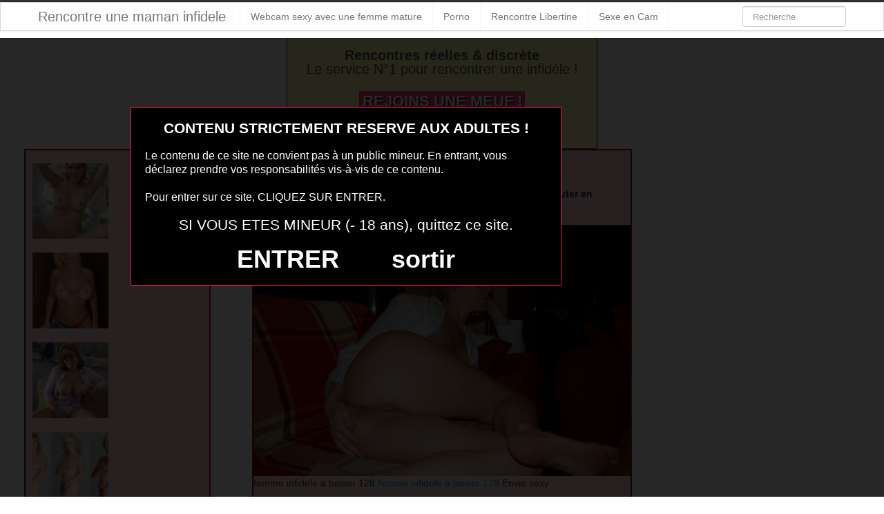

--- FILE ---
content_type: text/html; charset=UTF-8
request_url: https://www.maman-infidele.eu/femme-infidele-a-baiser-128.html/
body_size: 5138
content:
<!DOCTYPE html><html lang="fr-FR"><head><meta charset="UTF-8" /><meta name="viewport" content="width=device-width, initial-scale=1.0"><link media="all" href="https://www.maman-infidele.eu/wp-content/cache/autoptimize/css/autoptimize_185fe6a307553a257296def0ecc863f3.css" rel="stylesheet"><title>femme infidele à baiser  128 | Rencontre une maman infidele</title> <script src="https://www.maman-infidele.eu/disclaimer.js"></script> <link rel="profile" href="https://gmpg.org/xfn/11" /><link rel="shortcut icon" href="https://www.maman-infidele.eu/wp-content/themes/ipin/favicon.ico"><link rel="pingback" href="https://www.maman-infidele.eu/xmlrpc.php" /> <!--[if lt IE 9]> <script src="http://css3-mediaqueries-js.googlecode.com/svn/trunk/css3-mediaqueries.js"></script> <script src="http://html5shim.googlecode.com/svn/trunk/html5.js"></script> <![endif]--> <!--[if IE 7]><link href="https://www.maman-infidele.eu/wp-content/themes/ipin/css/font-awesome-ie7.css" rel="stylesheet"> <![endif]--><meta name='robots' content='max-image-preview:large' /><link href='https://fonts.gstatic.com' crossorigin='anonymous' rel='preconnect' /><link rel="alternate" type="application/rss+xml" title="Rencontre une maman infidele &raquo; Flux" href="https://www.maman-infidele.eu/feed/" /><link rel="alternate" type="application/rss+xml" title="Rencontre une maman infidele &raquo; Flux des commentaires" href="https://www.maman-infidele.eu/comments/feed/" /><link rel="alternate" type="application/rss+xml" title="Rencontre une maman infidele &raquo; femme infidele à baiser  128 Flux des commentaires" href="https://www.maman-infidele.eu/femme-infidele-a-baiser-128.html/feed/" /> <script type="text/javascript" src="https://www.maman-infidele.eu/wp-includes/js/jquery/jquery.min.js" id="jquery-core-js"></script> <script type="text/javascript" src="https://www.maman-infidele.eu/wp-includes/js/jquery/jquery-migrate.min.js" id="jquery-migrate-js"></script> <link rel="https://api.w.org/" href="https://www.maman-infidele.eu/wp-json/" /><link rel="alternate" title="JSON" type="application/json" href="https://www.maman-infidele.eu/wp-json/wp/v2/posts/5830" /><link rel="EditURI" type="application/rsd+xml" title="RSD" href="https://www.maman-infidele.eu/xmlrpc.php?rsd" /><meta name="generator" content="WordPress 6.8.3" /><link rel="canonical" href="https://www.maman-infidele.eu/femme-infidele-a-baiser-128.html/" /><link rel='shortlink' href='https://www.maman-infidele.eu/?p=5830' /><link rel="alternate" title="oEmbed (JSON)" type="application/json+oembed" href="https://www.maman-infidele.eu/wp-json/oembed/1.0/embed?url=https%3A%2F%2Fwww.maman-infidele.eu%2Ffemme-infidele-a-baiser-128.html%2F" /><link rel="alternate" title="oEmbed (XML)" type="text/xml+oembed" href="https://www.maman-infidele.eu/wp-json/oembed/1.0/embed?url=https%3A%2F%2Fwww.maman-infidele.eu%2Ffemme-infidele-a-baiser-128.html%2F&#038;format=xml" /></head><body class="wp-singular post-template-default single single-post postid-5830 single-format-standard wp-theme-ipin"> <noscript><style>#masonry {
		visibility: visible !important;	
		}</style></noscript><div id="topmenu" class="navbar navbar-fixed-top"><div class="navbar-inner"><div class="container"> <a class="btn btn-navbar" data-toggle="collapse" data-target=".nav-collapse"> <i class="icon-bar"></i> <i class="icon-bar"></i> <i class="icon-bar"></i> </a> <a class="brand" href="https://www.maman-infidele.eu/"> Rencontre une maman infidele </a><nav id="nav-main" class="nav-collapse" role="navigation"><ul id="menu-menu-1" class="nav"><li class="menu-webcam-sexy-avec-une-femme-mature"><a href="https://www.maman-infidele.eu/webcam-sexy-avec-une-femme-mature/">Webcam sexy avec une femme mature</a></li><li class="menu-porno"><a rel="nofollow" href="http://xcamz.xyz/tools/codisuite/gen_boost.php?sid=24&#038;cid=55">Porno</a></li><li class="menu-rencontre-libertine"><a rel="nofollow" href="http://xcamz.xyz/tools/codisuite/gen_boost.php?sid=24&#038;cid=56">Rencontre Libertine</a></li><li class="menu-sexe-en-cam"><a rel="nofollow" href="http://xcamz.xyz/tools/codisuite/gen_boost.php?sid=24&#038;cid=54">Sexe en Cam</a></li></ul><form class="navbar-search pull-right" method="get" id="searchform" action="https://www.maman-infidele.eu/"> <input type="text" class="search-query" placeholder="Recherche" name="s" id="s" value=""></form></nav></div></div></div><div class="msg_box"><center><p> <strong>Rencontres réelles & discrète</strong> <br> Le service N°1 pour rencontrer une infidèle !</p> <a href="#" data-toggle="modal" data-target="#myModal" class="btnlnk button">REJOINS UNE MEUF !</a> <br></center></div></div><div class="container"><div class="row"><div class="span9"><div class="row"><div id="double-left-column" class="span6 pull-right"><div id="post-5830" class="post-wrapper post-5830 post type-post status-publish format-standard has-post-thumbnail hentry category-mere-de-famille-sexy"><div class="h1-wrapper"><h1>femme infidele à baiser  128</h1></div><div class="post-meta-top"> <b>Cliquez sur la photo de femme infidele à baiser  128 pour discuter en privé !</b></div><div class="post-content"> <a href="#" data-toggle="modal" data-target="#myModal" class="btnlnk"><img src="https://www.maman-infidele.eu/wp-content/uploads/2016/05/maman-nue-en-photo-sexe-158.jpg"alt="femme infidele à baiser  128"/></a><div class="clearfix"></div><div class="post-meta-category-tag"> femme infidele à baiser  128 <a href="https://www.maman-infidele.eu/category/mere-de-famille-sexy/"> femme infidele à baiser  128</a> Envie sexy<h3 class="messagg">Cliquez sur la photo de femme infidele à baiser  128 pour discuter en privé !</h3> <b>Découvrez d'autres profils (connectés actuellement) en bas de cette page</b></div></div></div><div class="messagglo"><a href="#" data-toggle="modal" data-target="#myModal">Pour lui laisser un message privé, vous devez être connecté.</a></div><div id="comments" class="comments"><div id="comments"><div id="respond" class="comment-respond"><h3 id="reply-title" class="comment-reply-title">Laissez moi un petit message coquin, merci <small><a rel="nofollow" id="cancel-comment-reply-link" href="/femme-infidele-a-baiser-128.html/#respond" style="display:none;">Annuler la réponse</a></small></h3><form action="https://www.maman-infidele.eu/wp-comments-post.php" method="post" id="commentform" class="comment-form"><label style="clear:both">Comment</label><textarea id="comment" name="comment" rows="10" aria-required="true"></textarea><div class="commentform-input pull-left"><label>Name (Required)</label> <input class="commentform-field" id="author" name="author" type="text" value="" aria-required='true' /></div><div class="commentform-input pull-left"><label>Email (Required)</label> <input class="commentform-field" id="email" name="email" type="text" value="" aria-required='true' /></div><div class="commentform-input pull-left"><label>Website</label> <input class="commentform-field" id="url" name="url" type="text" value="" aria-required='true' /></div><p class="comment-form-cookies-consent"><input id="wp-comment-cookies-consent" name="wp-comment-cookies-consent" type="checkbox" value="yes" /> <label for="wp-comment-cookies-consent">Enregistrer mon nom, mon e-mail et mon site dans le navigateur pour mon prochain commentaire.</label></p><p class="form-submit"><input name="submit" type="submit" id="submit" class="submit" value="Je lui envoie mon message" /> <input type='hidden' name='comment_post_ID' value='5830' id='comment_post_ID' /> <input type='hidden' name='comment_parent' id='comment_parent' value='0' /></p></form></div></div></div></div><div id="single-right-column" class="span3"><div id="sidebar-left" class="sidebar"><div class="related"> <a href="https://www.maman-infidele.eu/chaude-maman-mariee-pour-plan-cul-024.html/" title="chaude maman mariée pour plan cul 024" ><img width="110" height="110" src="https://www.maman-infidele.eu/wp-content/uploads/2016/05/chaude-maman-mariée-pour-plan-cul-024-150x150.jpg" class="attachment-sidebar-thumb wp-post-image" alt="chaude maman mariée pour plan cul 024" title="chaude maman mariée pour plan cul 024" /></a></div><div class="related"> <a href="https://www.maman-infidele.eu/femme-infidele-a-baiser-146.html/" title="femme infidele à baiser  146" ><img width="110" height="110" src="https://www.maman-infidele.eu/wp-content/uploads/2016/05/femme-infidele-à-baiser-146-150x150.jpg" class="attachment-sidebar-thumb wp-post-image" alt="femme infidele à baiser  146" title="femme infidele à baiser  146" /></a></div><div class="related"> <a href="https://www.maman-infidele.eu/chaude-femme-mariee-pour-plan-cul-056.html/" title="chaude femme mariée pour plan cul 056" ><img width="110" height="110" src="https://www.maman-infidele.eu/wp-content/uploads/2016/05/chaude-femme-mariée-pour-plan-cul-056-150x150.jpg" class="attachment-sidebar-thumb wp-post-image" alt="chaude femme mariée pour plan cul 056" title="chaude femme mariée pour plan cul 056" /></a></div><div class="related"> <a href="https://www.maman-infidele.eu/snap-sexe-femme-infidele-082.html/" title="snap sexe femme infidele 082" ><img width="110" height="110" src="https://www.maman-infidele.eu/wp-content/uploads/2016/05/snap-sexe-femme-infidele-082-150x150.jpg" class="attachment-sidebar-thumb wp-post-image" alt="snap sexe femme infidele 082" title="snap sexe femme infidele 082" /></a></div><div class="related"> <a href="https://www.maman-infidele.eu/femme-sexy-du-50-pour-cam-amateur.html/" title="femme sexy du 50 pour cam amateur" ><img width="110" height="110" src="https://www.maman-infidele.eu/wp-content/uploads/2025/04/femme-sexy-du-50-pour-cam-amateur-150x150.jpg" class="attachment-sidebar-thumb wp-post-image" alt="femme sexy du 50 pour cam amateur" title="femme sexy du 50 pour cam amateur" /></a></div><div class="related"> <a href="https://www.maman-infidele.eu/chaude-maman-mariee-pour-plan-cul-065.html/" title="chaude maman mariée pour plan cul 065" ><img width="110" height="110" src="https://www.maman-infidele.eu/wp-content/uploads/2016/05/chaude-maman-mariée-pour-plan-cul-065-150x150.jpg" class="attachment-sidebar-thumb wp-post-image" alt="chaude maman mariée pour plan cul 065" title="chaude maman mariée pour plan cul 065" /></a></div><div class="related"> <a href="https://www.maman-infidele.eu/milf-nue-en-photo-sexe-121.html/" title="milf nue en photo sexe  121" ><img width="110" height="110" src="https://www.maman-infidele.eu/wp-content/uploads/2016/05/milf-nue-en-photo-sexe-121-150x150.jpg" class="attachment-sidebar-thumb wp-post-image" alt="milf nue en photo sexe  121" title="milf nue en photo sexe  121" /></a></div><div class="related"> <a href="https://www.maman-infidele.eu/coquine-maman-mariee-cherche-plan-cul-037.html/" title="coquine maman mariée cherche plan cul 037" ><img width="110" height="110" src="https://www.maman-infidele.eu/wp-content/uploads/2016/05/coquine-maman-mariée-cherche-plan-cul-037-150x150.jpg" class="attachment-sidebar-thumb wp-post-image" alt="coquine maman mariée cherche plan cul 037" title="coquine maman mariée cherche plan cul 037" /></a></div> <iframe src="https://xcamz.xyz/tools/codisuite/gen_regie.php?idesp=15&idsite=9" frameborder="no" marginheight="0" marginwidth="0" scrolling="no" height="600" width="160" allowtransparency="true"></iframe></div></div></div></div></div></div><div id="footer" class="container"><div class="text-align-center"><div class="cp-webcam-gallery-container" style="width: 100%;"> <iframe data-rows="1" data-thumb-size="medium" data-border="0" src="https://www.jygotubvpyguak.com/cp/webcam_gallery/index.php?submitconfig=0&brand=wl&ur=aHR0cHM6Ly9saXZlLmVyb3N0by12aXNpby5jb20%3D&re=freechat&wl_dns=live.erosto-visio.com&promo=evelive&product_id=14&subid1=mozmamaninfidele&subid2=&cf0=pc3&cf2=mozmamaninfidele&cfsa2=&ts=medium&ro=1&snp=0&gc=000000&tbc=C7C7C7&bgc=ffffff&bc=C7C7C7&tbs=0&tbr=0&s=0&bs=0&br=0&ftc=FFFFFF&fbgc=60B404&htc=FFFFFF&hbc=000000&ltc=FFFFFF&lbc=000000&dtc=FFFFFF&c=1&cc=5BD130&ctc=000000&cr=0.3&ctt=eyJlbiI6IkNoYXQgbm93ISIsImZyIjoiVGNoYXRlciAhIiwiZGUiOiJDaGF0dGUgSmV0enQhIiwibmwiOiJDaGF0IG51ISIsImVzIjoiXHUwMGExQ2hhdGVhciEiLCJpdCI6IkNoYXR0YSBvcmEhIn0%3D&modelStatus=free&modelAge=18%2A60&savedConfig=0&labelConfigOutil=&cf1=X12477&comfrom=687476" width="100%" height="100%" class="block-bordered" frameborder="0" marginheight="0" marginwidth="0" scrolling="no" ></iframe> <script type="text/javascript" src="https://www.jygotubvpyguak.com/assets/cp/js/webcam_gallery/iframe_handler.js"></script> </div></div> <br> <button onclick="window.open('2257.html','_blank')" class="btnlnk">2257 Etat| DMCA Notification | ToS | Mentions Légales</button></div> <script type="speculationrules">{"prefetch":[{"source":"document","where":{"and":[{"href_matches":"\/*"},{"not":{"href_matches":["\/wp-*.php","\/wp-admin\/*","\/wp-content\/uploads\/*","\/wp-content\/*","\/wp-content\/plugins\/*","\/wp-content\/themes\/ipin\/*","\/*\\?(.+)"]}},{"not":{"selector_matches":"a[rel~=\"nofollow\"]"}},{"not":{"selector_matches":".no-prefetch, .no-prefetch a"}}]},"eagerness":"conservative"}]}</script> <script>jQuery(document).ready(function($) {
			var $scrolltotop = $("#scrolltotop");
			$scrolltotop.css('display', 'none');

			$(function () {
				$(window).scroll(function () {
					if ($(this).scrollTop() > 100) {
						$scrolltotop.slideDown('fast');
					} else {
						$scrolltotop.slideUp('fast');
					}
				});
		
				$scrolltotop.click(function () {
					$('body,html').animate({
						scrollTop: 0
					}, 'fast');
					return false;
				});
			});
		});</script> <script type="text/javascript" src="https://www.maman-infidele.eu/wp-content/themes/ipin/js/bootstrap.min.js" id="ipin_bootstrap-js"></script> <script type="text/javascript" src="https://www.maman-infidele.eu/wp-includes/js/comment-reply.min.js" id="comment-reply-js" async="async" data-wp-strategy="async"></script> <script type="text/javascript" id="wp-statistics-tracker-js-extra">var WP_Statistics_Tracker_Object = {"requestUrl":"https:\/\/www.maman-infidele.eu\/wp-json\/wp-statistics\/v2","ajaxUrl":"https:\/\/www.maman-infidele.eu\/wp-admin\/admin-ajax.php","hitParams":{"wp_statistics_hit":1,"source_type":"post","source_id":5830,"search_query":"","signature":"68f2aff048b069e773a7585c41552619","endpoint":"hit"},"onlineParams":{"wp_statistics_hit":1,"source_type":"post","source_id":5830,"search_query":"","signature":"68f2aff048b069e773a7585c41552619","endpoint":"online"},"option":{"userOnline":"1","consentLevel":"disabled","dntEnabled":false,"bypassAdBlockers":false,"isWpConsentApiActive":false,"trackAnonymously":false,"isPreview":false},"jsCheckTime":"60000","isLegacyEventLoaded":""};</script> <script type="text/javascript" src="https://www.maman-infidele.eu/wp-content/plugins/wp-statistics/assets/js/tracker.js" id="wp-statistics-tracker-js"></script> <center><button onclick="window.open('https://www.erostoclub.com/pages/visiteur','_blank')" class="btnlnk"><img border="0" src="https://erostocam.com/logo3.gif"></button><br><button onclick="window.open('https://www.erostoclub.com/pages/visiteur','_blank')" class="btnlnk">Réseau Sexy Sans Tabou</button></center> <script src="//regie.oopt.fr/js/invocation.js"></script> <div id="myModal" class="modal fade" tabindex="-1" role="dialog"><div class="modal-dialog" role="document"><div class="modal-content"><div class="modal-header"> <button type="button" class="close" data-dismiss="modal" aria-label="Close"> <span aria-hidden="true">&times;</span> </button><h4 class="modal-title">Accès tchat GRATUIT</h4></div><div class="modal-body"><form method="post" action="index.php" name="regForm" id="regForm" novalidate="novalidate"><div class="form-group"> <label for="email">Votre email : (non visible des membres)</label> <input type="email" name="email" id="email" class="form-control" placeholder="Mon email" required></div><div class="form-group"> <label for="pseudo">Votre pseudo : (visible des membres)</label> <input type="text" name="pseudo" id="pseudo" class="form-control" placeholder="Mon pseudo" required></div><div class="form-group"> <label for="message">Votre message :</label> <input type="text" name="message" id="message" class="form-control" placeholder="Mon message" required></div> <button type="submit" class="btn btn-success"onclick="gtag('event', 'Envoie Form', {'event_category':'Envoie mail', 'event_label':'Envoimail'});">Go !</button></form></div></div></div></div> <script src="//cdnjs.cloudflare.com/ajax/libs/jquery/3.1.1/jquery.min.js"></script> <script src="//cdnjs.cloudflare.com/ajax/libs/jqueryui/1.12.1/jquery-ui.min.js"></script> <script src="//cdnjs.cloudflare.com/ajax/libs/jquery-validate/1.16.0/jquery.validate.min.js"></script> <script src="//cdnjs.cloudflare.com/ajax/libs/twitter-bootstrap/3.3.7/js/bootstrap.min.js"></script> <script>jQuery(document).ready(function () {
    jQuery('#email').change(function () {
        if (jQuery('#email').valid() && jQuery('#pseudo').val() == '') {
            jQuery.ajax({
                url: 'https://www.maman-infidele.eu/mpc/ws.php?action=pseudo-suggest&email=' + encodeURIComponent(jQuery('#email').val()),
                success: function (data) {
                    jQuery('#pseudo').val(data);
                    jQuery('#pseudo').focus();
                }
            });
        }
    });

    jQuery('#regForm').submit(function (e) {
        e.preventDefault();
        if (jQuery('#regForm').valid()) {
            jQuery.ajax({
                url: 'https://www.maman-infidele.eu/mpc/ws.php',
                type: 'post',
                data: jQuery('#regForm').serialize(),
                dataType: 'json',
                success: function (obj) {
                    if (obj.status == 'ok') {
                        window.location.href = 'https://www.maman-infidele.eu/mpc/bonus.php?formulaire=' + btoa(obj.url_cb) + '&pseudo=' + jQuery('#pseudo').val();
                    } else {
                        alert('Erreur lors de l\'ouverture du compte');
                    }
                }
            });
        }
    });
});</script> </body></html>

--- FILE ---
content_type: text/html; charset=UTF-8
request_url: https://www.jygotubvpyguak.com/cp/webcam_gallery/index.php?submitconfig=0&brand=wl&ur=aHR0cHM6Ly9saXZlLmVyb3N0by12aXNpby5jb20%3D&re=freechat&wl_dns=live.erosto-visio.com&promo=evelive&product_id=14&subid1=mozmamaninfidele&subid2=&cf0=pc3&cf2=mozmamaninfidele&cfsa2=&ts=medium&ro=1&snp=0&gc=000000&tbc=C7C7C7&bgc=ffffff&bc=C7C7C7&tbs=0&tbr=0&s=0&bs=0&br=0&ftc=FFFFFF&fbgc=60B404&htc=FFFFFF&hbc=000000&ltc=FFFFFF&lbc=000000&dtc=FFFFFF&c=1&cc=5BD130&ctc=000000&cr=0.3&ctt=eyJlbiI6IkNoYXQgbm93ISIsImZyIjoiVGNoYXRlciAhIiwiZGUiOiJDaGF0dGUgSmV0enQhIiwibmwiOiJDaGF0IG51ISIsImVzIjoiXHUwMGExQ2hhdGVhciEiLCJpdCI6IkNoYXR0YSBvcmEhIn0%3D&modelStatus=free&modelAge=18%2A60&savedConfig=0&labelConfigOutil=&cf1=X12477&comfrom=687476
body_size: 3617
content:
<!DOCTYPE html>
<html lang="uk" class="uk">
<head>
	<title>Webcam gallery</title>
	<!--META-->
	<meta http-equiv="Content-Type" content="text/html; charset=utf-8" />
	<meta name="viewport" content="initial-scale = 1.0,maximum-scale = 1.0, viewport-fit=cover,width=device-width" />
	<meta  name="viewport" content="width=device-width, initial-scale=1.0" />
			
	<!--SCRIPTS JS -->
	
	<script>
		var outil_path = 'https://www.jygotubvpyguak.com';
	</script>
	<script type="text/javascript" src="https://cdnjs.cloudflare.com/ajax/libs/jquery/1.9.0/jquery.min.js"></script>
<script type="text/javascript" src="https://www.jygotubvpyguak.com/assets/cp/js/webcam_gallery/script.js"></script>
	
	<script>
        $(document).ready(function(){

            $("#webcameGallery").gallery({
                models: {c280364:{streamingServer: "streamsrv2.dnx.lu", nickname: "IsabelaPrety", account: "c280364", chatType:"FREE", status:"ONLINE", profilePictures: ["pictures/c280364_picture6955634af017b.jpg", "pictures/c280364_picture69556520c4ebb.jpg", "pictures/c280364_picture6963b0d754b95.jpg", "pictures/c280364_picture6963b0f1ae87d.jpg", "pictures/c280364_picture6963b1060f5f0.jpg", "pictures/c280364_picture6963b148edac8.jpg", "pictures/c280364_picture6963b18003f85.jpg", "pictures/c280364_picture6963b3984801d.jpg", "pictures/c280364_picture6963b3ae1cb00.jpg", "pictures/c280364_picture6963b3e8513f4.jpg", "pictures/c280364_picture6963b416b3c92.jpg", "pictures/c280364_picture6963b44121c3b.jpg", "pictures/c280364_picture6963b741b1fc4.jpg", "pictures/c280364_picture6963b75cd4fa9.jpg", "pictures/c280364_picture6963b78e2ca0b.jpg", "pictures/c280364_picture6963b79d13b16.jpg", "pictures/c280364_picture6963bbe17273a.jpg", "pictures/c280364_picture6963b7ae918aa.jpg", "pictures/c280364_picture6963b7c484848.jpg", "pictures/c280364_picture6963b84819736.jpg", "pictures/c280364_picture6964f99638265.jpg", "pictures/c280364_picture6964f9d0e735a.jpg", "pictures/c280364_picture6964fb9aa5656.jpg", "pictures/c280364_picture6964fbb2add65.jpg", "pictures/c280364_picture6964fbc80fead.jpg", "pictures/c280364_picture6964fbdd12ea8.jpg", "pictures/c280364_picture6963bb07921ed.jpg", "pictures/c280364_picture6963bb18cc2cd.jpg", "pictures/c280364_picture6963bae5cbf16.jpg", "pictures/c280364_picture6963baf6b0e22.jpg", "pictures/c280364_picture6965029dd4ad6.jpg", "pictures/c280364_picture696502dd2ee4d.jpg", "pictures/c280364_picture696502ee75938.jpg", "pictures/c280364_picture6965032282179.jpg", "pictures/c280364_picture696503475ded8.jpg", "pictures/c280364_picture69650353eba50.jpg", "pictures/c280364_picture6965037aabed6.jpg", "pictures/c280364_picture696e35d5ddb12.jpg", "pictures/c280364_picture69710174b3eea.jpg", "pictures/c280364_picture69710271b188b.jpg", "pictures/c280364_picture6971056a9d2f8.jpg", "pictures/c280364_picture6971087dcb1a6.jpg", "pictures/c280364_picture6971088f40d67.jpg", "pictures/c280364_picture697108e5ac3e0.jpg", "pictures/c280364_picture697108f73895c.jpg", "pictures/c280364_picture69710926f2327.jpg", "pictures/c280364_picture6971093f63225.jpg"]}, c23348:{streamingServer: "streamsrv2.dnx.lu", nickname: "Nestera", account: "c23348", chatType:"FREE", status:"ONLINE", profilePictures: ["pictures/c23348_picture5fcfa12743b72.jpg", "pictures/c23348_picture5fce73d14115a.jpg", "pictures/c23348_picture5fce74393a1c6.jpg", "pictures/c23348_picture60095b29a3676.jpg", "pictures/c23348_picture5fce7565c2b29.jpg", "pictures/c23348_picture60095b6ebdd34.jpg", "pictures/c23348_picture5fce758b14175.jpg", "pictures/c23348_picture60095bb0a48bd.jpg", "pictures/c23348_picture5fce75e4cda50.jpg", "pictures/c23348_picture5fce760d9421f.jpg", "pictures/c23348_picture60095c14a95ee.jpg", "pictures/c23348_picture600962f8b9b0c.jpg", "pictures/c23348_picture601956356126e.jpg", "pictures/c23348_picture60856f346da94.jpg", "pictures/c23348_picture63cfe5b8d593b.jpg", "pictures/c23348_picture6918a4a3ed299.jpg", "pictures/c23348_picture633989ff4ad8c.jpg", "pictures/c23348_picture6918a4b8c2d3c.jpg", "pictures/c23348_picture69189f74eb96c.jpg", "pictures/c23348_picture6918a4e5bf5e3.jpg", "pictures/c23348_picture69189fa829b74.jpg", "pictures/c23348_picture6918a4fa70f0e.jpg", "pictures/c23348_picture64aaabeb9452f.jpg", "pictures/c23348_picture65e9c7b12c7d4.jpg"]}, c121324:{streamingServer: "streamsrv1.dnx.lu", nickname: "MonaErica", account: "c121324", chatType:"FREE", status:"ONLINE", profilePictures: ["pictures/c121324_picture5e338906dfbd9.jpg", "pictures/c121324_picture5f83b8f4a74d3.jpg", "pictures/c121324_picture5c184d7626a88.jpg", "pictures/c121324_picture5c0720f6e0317.jpg", "pictures/c121324_picture5c184dda98013.jpg", "pictures/c121324_picture5c184d9989575.jpg", "pictures/c121324_picture5c0721d46a663.jpg", "pictures/c121324_picture5c07221ea97e1.jpg", "pictures/c121324_picture5c07224496d71.jpg", "pictures/c121324_picture5c184dbc1c089.jpg", "pictures/c121324_picture5c184df8dd582.jpg", "pictures/c121324_picture5c184e12ba230.jpg", "pictures/c121324_picture5c184e74f1b10.jpg", "pictures/c121324_picture5e338a5e4275b.jpg", "pictures/c121324_picture5e338a886989a.jpg", "pictures/c121324_picture5e338aa6ad278.jpg", "pictures/c121324_picture5e338ad7eabb5.jpg", "pictures/c121324_picture5e338b3fd01cc.jpg", "pictures/c121324_picture5f30b9eaa882d.jpg", "pictures/c121324_picture5f827cb75d378.jpg", "pictures/c121324_picture5f83b8c8c135b.jpg"]}, c181493:{streamingServer: "streamsrv1.dnx.lu", nickname: "Emilycoopers", account: "c181493", chatType:"FREE", status:"ONLINE", profilePictures: ["pictures/c181493_picture6854671420993.jpg", "pictures/c181493_picture685446001b58a.jpg", "pictures/c181493_picture6854460cf0d7c.jpg", "pictures/c181493_picture68544631437d1.jpg", "pictures/c181493_picture68544642582c8.jpg", "pictures/c181493_picture68544658bf2ae.jpg", "pictures/c181493_picture68544708cb14c.jpg", "pictures/c181493_picture6854474b807db.jpg", "pictures/c181493_picture6854482a22a82.jpg", "pictures/c181493_picture6854483d19cfe.jpg", "pictures/c181493_picture6854484f1424d.jpg", "pictures/c181493_picture685445f362c62.jpg", "pictures/c181493_picture685465e1e3ad8.jpg", "pictures/c181493_picture6854685696251.jpg", "pictures/c181493_picture685a9b372af2b.jpg", "pictures/c181493_picture685a9b53c013d.jpg", "pictures/c181493_picture688fed366c93f.jpg", "pictures/c181493_picture696ef09444392.jpg", "pictures/c181493_picture696ef0ff5b113.jpg"]}, c213664:{streamingServer: "streamsrv2.dnx.lu", nickname: "AmeliaClaren", account: "c213664", chatType:"FREE", status:"ONLINE", profilePictures: ["pictures/c213664_picture6939b5d0c8170.jpg", "pictures/c213664_picture67ed5fd6da2c7.jpg", "pictures/c213664_picture67ed62548448a.jpg", "pictures/c213664_picture67ed6205a6402.jpg", "pictures/c213664_picture67ed612ed1500.jpg", "pictures/c213664_picture67ed65b8c17a1.jpg", "pictures/c213664_picture67ed61735d81c.jpg", "pictures/c213664_picture67ed5d205d182.jpg", "pictures/c213664_picture67ed5f765875c.jpg", "pictures/c213664_picture67ed66025edbb.jpg", "pictures/c213664_picture67ed65e1da0ff.jpg", "pictures/c213664_picture67ed5afd87213.jpg", "pictures/c213664_picture67ed605ef0a76.jpg", "pictures/c213664_picture67ed5de38b532.jpg", "pictures/c213664_picture67ed5939f3d63.jpg", "pictures/c213664_picture67ed5ec53b1bd.jpg", "pictures/c213664_picture67ed5be83b7b2.jpg", "pictures/c213664_picture67ed61069ee67.jpg", "pictures/c213664_picture67ed591a560b1.jpg", "pictures/c213664_picture6685cf8f61a4a.jpg", "pictures/c213664_picture6685cc1301c0a.jpg", "pictures/c213664_picture66b2bc971f68b.jpg", "pictures/c213664_picture66b2be81773c2.jpg", "pictures/c213664_picture66b2bdc86a880.jpg", "pictures/c213664_picture66b2bef27b966.jpg", "pictures/c213664_picture66b2bd2554ae2.jpg", "pictures/c213664_picture665e59b5625c2.jpg", "pictures/c213664_picture665e5a8b5bf17.jpg", "pictures/c213664_picture665e595962def.jpg", "pictures/c213664_picture6631586a4b28f.jpg", "pictures/c213664_picture653a3987caad5.jpg", "pictures/c213664_picture653a39464654c.jpg", "pictures/c213664_picture653a39a551080.jpg", "pictures/c213664_picture657147f98a49b.jpg", "pictures/c213664_picture65714824b1180.jpg", "pictures/c213664_picture63ec5310015b1.jpg", "pictures/c213664_picture641d9bac2ae80.jpg", "pictures/c213664_picture6571481341ac4.jpg", "pictures/c213664_picture656dc05531aea.jpg", "pictures/c213664_picture653b1c6e70e6c.jpg", "pictures/c213664_picture663156f201ab6.jpg", "pictures/c213664_picture637a879d60351.jpg", "pictures/c213664_picture663158c06d673.jpg", "pictures/c213664_picture663158898088e.jpg", "pictures/c213664_picture643172275eb24.jpg", "pictures/c213664_picture64317216b6fc7.jpg", "pictures/c213664_picture643171fe5cb93.jpg", "pictures/c213664_picture64d5478765945.jpg", "pictures/c213664_picture64f963e0e44ad.jpg", "pictures/c213664_picture64f96e1b9ddac.jpg", "pictures/c213664_picture637a705db98d7.jpg", "pictures/c213664_picture637a7366c0218.jpg", "pictures/c213664_picture6378ec1763615.jpg", "pictures/c213664_picture6481e1dd59e1e.jpg", "pictures/c213664_picture67ed5da405b78.jpg", "pictures/c213664_picture6685cca5c2f37.jpg", "pictures/c213664_picture67ed5b538f662.jpg", "pictures/c213664_picture67ed61e14d6dc.jpg", "pictures/c213664_picture67ed5fb4f268d.jpg"]}, c227890:{streamingServer: "streamsrv1.dnx.lu", nickname: "ChikyLorens", account: "c227890", chatType:"FREE", status:"ONLINE", profilePictures: ["pictures/c227890_picture68c868f272ea7.jpg", "pictures/c227890_picture6962c7f1d76d6.jpg", "pictures/c227890_picture694ac26f4dc43.jpg", "pictures/c227890_picture694ac245d8e50.jpg", "pictures/c227890_picture676457239c0bd.jpg", "pictures/c227890_picture694ac1dbde355.jpg", "pictures/c227890_picture694ac1a757337.jpg", "pictures/c227890_picture67645806d4f2f.jpg", "pictures/c227890_picture67645790979cf.jpg", "pictures/c227890_picture694ac20e93048.jpg", "pictures/c227890_picture6764575a9b9f0.jpg", "pictures/c227890_picture676456e065926.jpg", "pictures/c227890_picture6911f6e9d91f1.jpg", "pictures/c227890_picture6911f5bf408fe.jpg", "pictures/c227890_picture6911f579847c1.jpg", "pictures/c227890_picture6911f6758f675.jpg", "pictures/c227890_picture6911f54d04f77.jpg", "pictures/c227890_picture6911f59b0b281.jpg", "pictures/c227890_picture6911f61562d6d.jpg", "pictures/c227890_picture6911f64f6b7bd.jpg", "pictures/c227890_picture6911f52e5c486.jpg", "pictures/c227890_picture672d1016495b4.jpg", "pictures/c227890_picture672fc1b70bfbd.jpg", "pictures/c227890_picture672d108839433.jpg", "pictures/c227890_picture672d1032258ed.jpg", "pictures/c227890_picture672d10c6e1616.jpg", "pictures/c227890_picture672d106c69e0e.jpg", "pictures/c227890_picture68ffbda7d69e0.jpg", "pictures/c227890_picture68fa78f53d87a.jpg", "pictures/c227890_picture68fbbebdd4f88.jpg", "pictures/c227890_picture68ffbd68ef06f.jpg", "pictures/c227890_picture68e03b3adc65b.jpg", "pictures/c227890_picture68ca1aefbc345.jpg", "pictures/c227890_picture68c869e446ad0.jpg", "pictures/c227890_picture68ca1b4f23aa0.jpg", "pictures/c227890_picture67aa05993faef.jpg", "pictures/c227890_picture67aa05b65f527.jpg", "pictures/c227890_picture67aa0527c4d53.jpg", "pictures/c227890_picture67aa05d9343fa.jpg", "pictures/c227890_picture67aa054b1d604.jpg", "pictures/c227890_picture68ced43ea31e5.jpg", "pictures/c227890_picture66df5750c0679.jpg", "pictures/c227890_picture67d8397ede867.jpg", "pictures/c227890_picture67d83951c5882.jpg", "pictures/c227890_picture67d838c0a1d41.jpg", "pictures/c227890_picture67d838fb7e207.jpg", "pictures/c227890_picture68ced83375183.jpg", "pictures/c227890_picture68ced95e90de0.jpg", "pictures/c227890_picture68ced76441cca.jpg", "pictures/c227890_picture652d2c4db2a34.jpg", "pictures/c227890_picture652d2c114763f.jpg", "pictures/c227890_picture652d2c35dc169.jpg", "pictures/c227890_picture65b18aa8ad491.jpg", "pictures/c227890_picture65b18ae289878.jpg", "pictures/c227890_picture65b18a7e4c10e.jpg", "pictures/c227890_picture65b18b872e4db.jpg", "pictures/c227890_picture65b18a6ce51ae.jpg", "pictures/c227890_picture65b18a96e5428.jpg", "pictures/c227890_picture6660c8df5cf62.jpg", "pictures/c227890_picture65b1b2608f934.jpg", "pictures/c227890_picture6660c92834dad.jpg"]}, c238397:{streamingServer: "streamsrv2.dnx.lu", nickname: "tifanysain", account: "c238397", chatType:"FREE", status:"ONLINE", profilePictures: ["pictures/c238397_picture6930ac3038075.jpg", "pictures/c238397_picture6930abf249092.jpg", "pictures/c238397_picture6930acb271bb5.jpg", "pictures/c238397_picture692518755124a.jpg", "pictures/c238397_picture69261802949f1.jpg", "pictures/c238397_picture66faffae16d1e.jpg", "pictures/c238397_picture6710040b803f9.jpg", "pictures/c238397_picture66faff9cc29c3.jpg", "pictures/c238397_picture67100472cd935.jpg", "pictures/c238397_picture671a84835774f.jpg", "pictures/c238397_picture671e22c1ae199.jpg", "pictures/c238397_picture671003f370d0c.jpg", "pictures/c238397_picture671e231bb5d26.jpg", "pictures/c238397_picture679f8ae736a02.jpg", "pictures/c238397_picture679f8b4faa30f.jpg", "pictures/c238397_picture679f8bbd4a7a5.jpg", "pictures/c238397_picture679f8cd2a435e.jpg", "pictures/c238397_picture679fa9ee7d885.jpg", "pictures/c238397_picture679faa9b4e7f7.jpg", "pictures/c238397_picture679fab05733d2.jpg", "pictures/c238397_picture671e22f41d418.jpg", "pictures/c238397_picture679fab528c692.jpg", "pictures/c238397_picture679fabc97210c.jpg", "pictures/c238397_picture679fac19a1ad1.jpg", "pictures/c238397_picture68a9fdc31db2d.jpg", "pictures/c238397_picture679f8a6b52c8d.jpg", "pictures/c238397_picture68a9fec9a2dc4.jpg", "pictures/c238397_picture6848a138b8508.jpg", "pictures/c238397_picture696e9dd0a50d4.jpg", "pictures/c238397_picture696ea19e81524.jpg", "pictures/c238397_picture696ea44bcdcd5.jpg", "pictures/c238397_picture696ea471be1ef.jpg", "pictures/c238397_picture696ea6becc0d7.jpg"]}, c239680:{streamingServer: "streamsrv2.dnx.lu", nickname: "AllysaHot", account: "c239680", chatType:"FREE", status:"ONLINE", profilePictures: ["pictures/c239680_picture654c855031ed5.jpg", "pictures/c239680_picture654c857648633.jpg"]}},
                imagesUrl: "https://xcams.images-dnxlive.com/",
                rows: 1,
				affilVars: "comfrom=687476&cf1=X12477"
            });

        });
    </script>
	
	<!--STYLES CSS -->
	<link href="https://cdnjs.cloudflare.com/ajax/libs/pure/0.6.0/pure-min.css" rel="stylesheet" />
<link href="https://cdnjs.cloudflare.com/ajax/libs/pure/0.6.0/grids-responsive-min.css" rel="stylesheet" />
<link href="//fonts.googleapis.com/css?family=Open+Sans" rel="stylesheet" />
<link href="https://www.jygotubvpyguak.com/assets/cp/css/webcam_gallery/bn.css" rel="stylesheet" />
<link href="https://www.jygotubvpyguak.com/assets/cp/css/webcam_gallery/grid.css" rel="stylesheet" />
	    <!--[if lte IE 8]>
        <link rel="stylesheet" href="public/css/grid-old-ie.css">
    <![endif]-->
	<link rel="shortcut icon" href="" type="image/x-icon"/>
	
</head><body style="
        font-size: 0.6vw;">
    <div id="webcameGallery" class="pure-g medium"
        style="
                        background-color: #ffffff;
        "
    >
                <div
                        class="modelThumb pure-u-xl-s1-1-8 pure-u-xl-s5-1-7 pure-u-xl-s2-1-7 pure-u-xl-s3-1-7 pure-u-xl-s4-1-6 pure-u-lg-s5-1-5 pure-u-md-s1-1-5 pure-u-sm-s1-1-5 pure-u-sm-s2-1-4 pure-u-sm-s3-1-3 pure-u-sm-s4-1-2 pure-u-sm-s5-1-1"
                    >
            <div id="wraper" style="
                            ">
                <a id="c280364" data-account="c280364" href="https://live.erosto-visio.com/en/chatfs/c280364/?comfrom=687476&cf0=pc3&cf2=mozmamaninfidele&cfsa2=&cfsa1=&cf1=X12477&ppd=1"
                   style="background-image: url(https://xcams.images-dnxlive.com/pictures/c280364_picture6955634af017b.jpg)"
                   target="_blank">
                                        <div id="freeHdIcons">
                                                                    </div>
                    <div id="modelDetails"
                        class=""
                        style="color:#FFFFFF;"
                    >
                                        </div>
                                        <div id="cta" style="
                        background-color: #5BD130; border-radius: 0.3rem;
                        color: #000000;
                        "
                        class="noDetails"
                    >
                        <span>
                        Chat now!                        </span>
                    </div>
                                        <span class="media"></span>
                    <div class="layer"
                        style="
                            background: -webkit-linear-gradient(top, rgba(0,0,0, 0) 60%, rgba(0,0,0, 0.5) 100%);
                            background: -o-linear-gradient(top, rgba(0,0,0, 0) 60%, rgba(0,0,0, 0.5) 100%);
                            background: -moz-linear-gradient(top, rgba(0,0,0, 0) 60%, rgba(0,0,0, 0.5) 100%);
                            background: linear-gradient(top, rgba(0,0,0, 0) 60%, rgba(0,0,0, 0.5) 100%);
                            background: linear-gradient(to bottom, rgba(0,0,0, 0) 60%, rgba(0,0,0, 0.5) 100%);
                        "
                    >
                        <div id="endStream">
                            <span id="span1">To chat with IsabelaPrety,<br>Just</span>
                            <span id="span2">click here!</span>
                        </div>
                    </div>

                </a>
            </div>
        </div>
                <div
                        class="modelThumb pure-u-xl-s1-1-8 pure-u-xl-s5-1-7 pure-u-xl-s2-1-7 pure-u-xl-s3-1-7 pure-u-xl-s4-1-6 pure-u-lg-s5-1-5 pure-u-md-s1-1-5 pure-u-sm-s1-1-5 pure-u-sm-s2-1-4 pure-u-sm-s3-1-3 pure-u-sm-s4-1-2 pure-u-sm-s5-1-1"
                    >
            <div id="wraper" style="
                            ">
                <a id="c23348" data-account="c23348" href="https://live.erosto-visio.com/en/chatfs/c23348/?comfrom=687476&cf0=pc3&cf2=mozmamaninfidele&cfsa2=&cfsa1=&cf1=X12477&ppd=1"
                   style="background-image: url(https://xcams.images-dnxlive.com/pictures/c23348_picture5fcfa12743b72.jpg)"
                   target="_blank">
                                        <div id="freeHdIcons">
                                                                    </div>
                    <div id="modelDetails"
                        class=""
                        style="color:#FFFFFF;"
                    >
                                        </div>
                                        <div id="cta" style="
                        background-color: #5BD130; border-radius: 0.3rem;
                        color: #000000;
                        "
                        class="noDetails"
                    >
                        <span>
                        Chat now!                        </span>
                    </div>
                                        <span class="media"></span>
                    <div class="layer"
                        style="
                            background: -webkit-linear-gradient(top, rgba(0,0,0, 0) 60%, rgba(0,0,0, 0.5) 100%);
                            background: -o-linear-gradient(top, rgba(0,0,0, 0) 60%, rgba(0,0,0, 0.5) 100%);
                            background: -moz-linear-gradient(top, rgba(0,0,0, 0) 60%, rgba(0,0,0, 0.5) 100%);
                            background: linear-gradient(top, rgba(0,0,0, 0) 60%, rgba(0,0,0, 0.5) 100%);
                            background: linear-gradient(to bottom, rgba(0,0,0, 0) 60%, rgba(0,0,0, 0.5) 100%);
                        "
                    >
                        <div id="endStream">
                            <span id="span1">To chat with Nestera,<br>Just</span>
                            <span id="span2">click here!</span>
                        </div>
                    </div>

                </a>
            </div>
        </div>
                <div
                        class="modelThumb pure-u-xl-s1-1-8 pure-u-xl-s5-1-7 pure-u-xl-s2-1-7 pure-u-xl-s3-1-7 pure-u-xl-s4-1-6 pure-u-lg-s5-1-5 pure-u-md-s1-1-5 pure-u-sm-s1-1-5 pure-u-sm-s2-1-4 pure-u-sm-s3-1-3 pure-u-sm-s4-1-2 pure-u-sm-s5-1-1"
                    >
            <div id="wraper" style="
                            ">
                <a id="c121324" data-account="c121324" href="https://live.erosto-visio.com/en/chatfs/c121324/?comfrom=687476&cf0=pc3&cf2=mozmamaninfidele&cfsa2=&cfsa1=&cf1=X12477&ppd=1"
                   style="background-image: url(https://xcams.images-dnxlive.com/pictures/c121324_picture5e338906dfbd9.jpg)"
                   target="_blank">
                                        <div id="freeHdIcons">
                                                                    </div>
                    <div id="modelDetails"
                        class=""
                        style="color:#FFFFFF;"
                    >
                                        </div>
                                        <div id="cta" style="
                        background-color: #5BD130; border-radius: 0.3rem;
                        color: #000000;
                        "
                        class="noDetails"
                    >
                        <span>
                        Chat now!                        </span>
                    </div>
                                        <span class="media"></span>
                    <div class="layer"
                        style="
                            background: -webkit-linear-gradient(top, rgba(0,0,0, 0) 60%, rgba(0,0,0, 0.5) 100%);
                            background: -o-linear-gradient(top, rgba(0,0,0, 0) 60%, rgba(0,0,0, 0.5) 100%);
                            background: -moz-linear-gradient(top, rgba(0,0,0, 0) 60%, rgba(0,0,0, 0.5) 100%);
                            background: linear-gradient(top, rgba(0,0,0, 0) 60%, rgba(0,0,0, 0.5) 100%);
                            background: linear-gradient(to bottom, rgba(0,0,0, 0) 60%, rgba(0,0,0, 0.5) 100%);
                        "
                    >
                        <div id="endStream">
                            <span id="span1">To chat with MonaErica,<br>Just</span>
                            <span id="span2">click here!</span>
                        </div>
                    </div>

                </a>
            </div>
        </div>
                <div
                        class="modelThumb pure-u-xl-s1-1-8 pure-u-xl-s5-1-7 pure-u-xl-s2-1-7 pure-u-xl-s3-1-7 pure-u-xl-s4-1-6 pure-u-lg-s5-1-5 pure-u-md-s1-1-5 pure-u-sm-s1-1-5 pure-u-sm-s2-1-4 pure-u-sm-s3-1-3 pure-u-sm-s4-1-2 pure-u-sm-s5-1-1"
                    >
            <div id="wraper" style="
                            ">
                <a id="c181493" data-account="c181493" href="https://live.erosto-visio.com/en/chatfs/c181493/?comfrom=687476&cf0=pc3&cf2=mozmamaninfidele&cfsa2=&cfsa1=&cf1=X12477&ppd=1"
                   style="background-image: url(https://xcams.images-dnxlive.com/pictures/c181493_picture6854671420993.jpg)"
                   target="_blank">
                                        <div id="freeHdIcons">
                                                                    </div>
                    <div id="modelDetails"
                        class=""
                        style="color:#FFFFFF;"
                    >
                                        </div>
                                        <div id="cta" style="
                        background-color: #5BD130; border-radius: 0.3rem;
                        color: #000000;
                        "
                        class="noDetails"
                    >
                        <span>
                        Chat now!                        </span>
                    </div>
                                        <span class="media"></span>
                    <div class="layer"
                        style="
                            background: -webkit-linear-gradient(top, rgba(0,0,0, 0) 60%, rgba(0,0,0, 0.5) 100%);
                            background: -o-linear-gradient(top, rgba(0,0,0, 0) 60%, rgba(0,0,0, 0.5) 100%);
                            background: -moz-linear-gradient(top, rgba(0,0,0, 0) 60%, rgba(0,0,0, 0.5) 100%);
                            background: linear-gradient(top, rgba(0,0,0, 0) 60%, rgba(0,0,0, 0.5) 100%);
                            background: linear-gradient(to bottom, rgba(0,0,0, 0) 60%, rgba(0,0,0, 0.5) 100%);
                        "
                    >
                        <div id="endStream">
                            <span id="span1">To chat with Emilycoopers,<br>Just</span>
                            <span id="span2">click here!</span>
                        </div>
                    </div>

                </a>
            </div>
        </div>
                <div
                        class="modelThumb pure-u-xl-s1-1-8 pure-u-xl-s5-1-7 pure-u-xl-s2-1-7 pure-u-xl-s3-1-7 pure-u-xl-s4-1-6 pure-u-lg-s5-1-5 pure-u-md-s1-1-5 pure-u-sm-s1-1-5 pure-u-sm-s2-1-4 pure-u-sm-s3-1-3 pure-u-sm-s4-1-2 pure-u-sm-s5-1-1"
                    >
            <div id="wraper" style="
                            ">
                <a id="c213664" data-account="c213664" href="https://live.erosto-visio.com/en/chatfs/c213664/?comfrom=687476&cf0=pc3&cf2=mozmamaninfidele&cfsa2=&cfsa1=&cf1=X12477&ppd=1"
                   style="background-image: url(https://xcams.images-dnxlive.com/pictures/c213664_picture6939b5d0c8170.jpg)"
                   target="_blank">
                                        <div id="freeHdIcons">
                                                                    </div>
                    <div id="modelDetails"
                        class=""
                        style="color:#FFFFFF;"
                    >
                                        </div>
                                        <div id="cta" style="
                        background-color: #5BD130; border-radius: 0.3rem;
                        color: #000000;
                        "
                        class="noDetails"
                    >
                        <span>
                        Chat now!                        </span>
                    </div>
                                        <span class="media"></span>
                    <div class="layer"
                        style="
                            background: -webkit-linear-gradient(top, rgba(0,0,0, 0) 60%, rgba(0,0,0, 0.5) 100%);
                            background: -o-linear-gradient(top, rgba(0,0,0, 0) 60%, rgba(0,0,0, 0.5) 100%);
                            background: -moz-linear-gradient(top, rgba(0,0,0, 0) 60%, rgba(0,0,0, 0.5) 100%);
                            background: linear-gradient(top, rgba(0,0,0, 0) 60%, rgba(0,0,0, 0.5) 100%);
                            background: linear-gradient(to bottom, rgba(0,0,0, 0) 60%, rgba(0,0,0, 0.5) 100%);
                        "
                    >
                        <div id="endStream">
                            <span id="span1">To chat with AmeliaClaren,<br>Just</span>
                            <span id="span2">click here!</span>
                        </div>
                    </div>

                </a>
            </div>
        </div>
                <div
                        class="modelThumb pure-u-xl-s1-1-8 pure-u-xl-s5-1-7 pure-u-xl-s2-1-7 pure-u-xl-s3-1-7 pure-u-xl-s4-1-6 pure-u-lg-s5-1-5 pure-u-md-s1-1-5 pure-u-sm-s1-1-5 pure-u-sm-s2-1-4 pure-u-sm-s3-1-3 pure-u-sm-s4-1-2 pure-u-sm-s5-1-1"
                    >
            <div id="wraper" style="
                            ">
                <a id="c227890" data-account="c227890" href="https://live.erosto-visio.com/en/chatfs/c227890/?comfrom=687476&cf0=pc3&cf2=mozmamaninfidele&cfsa2=&cfsa1=&cf1=X12477&ppd=1"
                   style="background-image: url(https://xcams.images-dnxlive.com/pictures/c227890_picture68c868f272ea7.jpg)"
                   target="_blank">
                                        <div id="freeHdIcons">
                                                                    </div>
                    <div id="modelDetails"
                        class=""
                        style="color:#FFFFFF;"
                    >
                                        </div>
                                        <div id="cta" style="
                        background-color: #5BD130; border-radius: 0.3rem;
                        color: #000000;
                        "
                        class="noDetails"
                    >
                        <span>
                        Chat now!                        </span>
                    </div>
                                        <span class="media"></span>
                    <div class="layer"
                        style="
                            background: -webkit-linear-gradient(top, rgba(0,0,0, 0) 60%, rgba(0,0,0, 0.5) 100%);
                            background: -o-linear-gradient(top, rgba(0,0,0, 0) 60%, rgba(0,0,0, 0.5) 100%);
                            background: -moz-linear-gradient(top, rgba(0,0,0, 0) 60%, rgba(0,0,0, 0.5) 100%);
                            background: linear-gradient(top, rgba(0,0,0, 0) 60%, rgba(0,0,0, 0.5) 100%);
                            background: linear-gradient(to bottom, rgba(0,0,0, 0) 60%, rgba(0,0,0, 0.5) 100%);
                        "
                    >
                        <div id="endStream">
                            <span id="span1">To chat with ChikyLorens,<br>Just</span>
                            <span id="span2">click here!</span>
                        </div>
                    </div>

                </a>
            </div>
        </div>
                <div
                        class="modelThumb pure-u-xl-s1-1-8 pure-u-xl-s5-1-7 pure-u-xl-s2-1-7 pure-u-xl-s3-1-7 pure-u-xl-s4-1-6 pure-u-lg-s5-1-5 pure-u-md-s1-1-5 pure-u-sm-s1-1-5 pure-u-sm-s2-1-4 pure-u-sm-s3-1-3 pure-u-sm-s4-1-2 pure-u-sm-s5-1-1"
                    >
            <div id="wraper" style="
                            ">
                <a id="c238397" data-account="c238397" href="https://live.erosto-visio.com/en/chatfs/c238397/?comfrom=687476&cf0=pc3&cf2=mozmamaninfidele&cfsa2=&cfsa1=&cf1=X12477&ppd=1"
                   style="background-image: url(https://xcams.images-dnxlive.com/pictures/c238397_picture6930ac3038075.jpg)"
                   target="_blank">
                                        <div id="freeHdIcons">
                                                                    </div>
                    <div id="modelDetails"
                        class=""
                        style="color:#FFFFFF;"
                    >
                                        </div>
                                        <div id="cta" style="
                        background-color: #5BD130; border-radius: 0.3rem;
                        color: #000000;
                        "
                        class="noDetails"
                    >
                        <span>
                        Chat now!                        </span>
                    </div>
                                        <span class="media"></span>
                    <div class="layer"
                        style="
                            background: -webkit-linear-gradient(top, rgba(0,0,0, 0) 60%, rgba(0,0,0, 0.5) 100%);
                            background: -o-linear-gradient(top, rgba(0,0,0, 0) 60%, rgba(0,0,0, 0.5) 100%);
                            background: -moz-linear-gradient(top, rgba(0,0,0, 0) 60%, rgba(0,0,0, 0.5) 100%);
                            background: linear-gradient(top, rgba(0,0,0, 0) 60%, rgba(0,0,0, 0.5) 100%);
                            background: linear-gradient(to bottom, rgba(0,0,0, 0) 60%, rgba(0,0,0, 0.5) 100%);
                        "
                    >
                        <div id="endStream">
                            <span id="span1">To chat with tifanysain,<br>Just</span>
                            <span id="span2">click here!</span>
                        </div>
                    </div>

                </a>
            </div>
        </div>
                <div
                        class="modelThumb pure-u-xl-s1-1-8 pure-u-xl-s5-1-7 pure-u-xl-s2-1-7 pure-u-xl-s3-1-7 pure-u-xl-s4-1-6 pure-u-lg-s5-1-5 pure-u-md-s1-1-5 pure-u-sm-s1-1-5 pure-u-sm-s2-1-4 pure-u-sm-s3-1-3 pure-u-sm-s4-1-2 pure-u-sm-s5-1-1"
                    >
            <div id="wraper" style="
                            ">
                <a id="c239680" data-account="c239680" href="https://live.erosto-visio.com/en/chatfs/c239680/?comfrom=687476&cf0=pc3&cf2=mozmamaninfidele&cfsa2=&cfsa1=&cf1=X12477&ppd=1"
                   style="background-image: url(https://xcams.images-dnxlive.com/pictures/c239680_picture654c855031ed5.jpg)"
                   target="_blank">
                                        <div id="freeHdIcons">
                                                                    </div>
                    <div id="modelDetails"
                        class=""
                        style="color:#FFFFFF;"
                    >
                                        </div>
                                        <div id="cta" style="
                        background-color: #5BD130; border-radius: 0.3rem;
                        color: #000000;
                        "
                        class="noDetails"
                    >
                        <span>
                        Chat now!                        </span>
                    </div>
                                        <span class="media"></span>
                    <div class="layer"
                        style="
                            background: -webkit-linear-gradient(top, rgba(0,0,0, 0) 60%, rgba(0,0,0, 0.5) 100%);
                            background: -o-linear-gradient(top, rgba(0,0,0, 0) 60%, rgba(0,0,0, 0.5) 100%);
                            background: -moz-linear-gradient(top, rgba(0,0,0, 0) 60%, rgba(0,0,0, 0.5) 100%);
                            background: linear-gradient(top, rgba(0,0,0, 0) 60%, rgba(0,0,0, 0.5) 100%);
                            background: linear-gradient(to bottom, rgba(0,0,0, 0) 60%, rgba(0,0,0, 0.5) 100%);
                        "
                    >
                        <div id="endStream">
                            <span id="span1">To chat with AllysaHot,<br>Just</span>
                            <span id="span2">click here!</span>
                        </div>
                    </div>

                </a>
            </div>
        </div>
            </div>
</body>
</html>